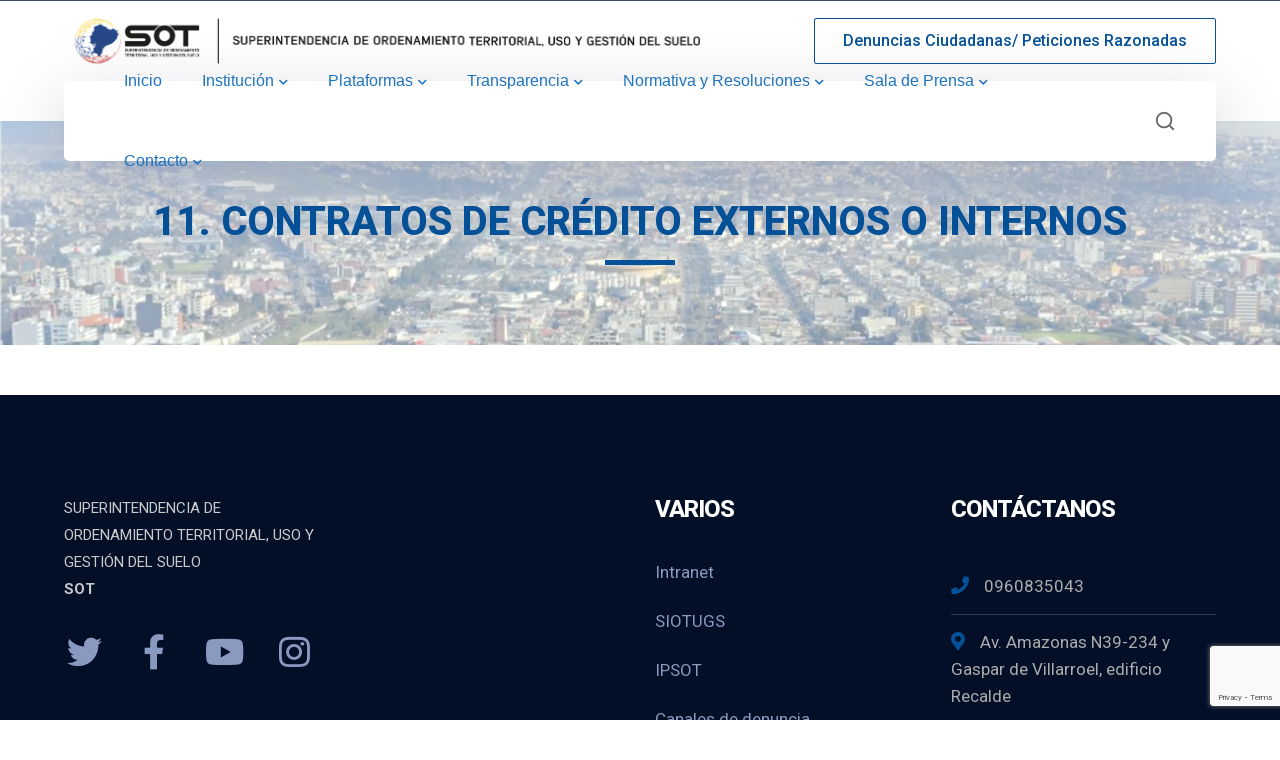

--- FILE ---
content_type: text/html; charset=utf-8
request_url: https://www.google.com/recaptcha/api2/anchor?ar=1&k=6Lftk3wpAAAAADECVd3cA1uk07-PL7zUOkjTBDm_&co=aHR0cHM6Ly93d3cuc290LmdvYi5lYzo0NDM.&hl=en&v=PoyoqOPhxBO7pBk68S4YbpHZ&size=invisible&anchor-ms=20000&execute-ms=30000&cb=d810floiwqv1
body_size: 48783
content:
<!DOCTYPE HTML><html dir="ltr" lang="en"><head><meta http-equiv="Content-Type" content="text/html; charset=UTF-8">
<meta http-equiv="X-UA-Compatible" content="IE=edge">
<title>reCAPTCHA</title>
<style type="text/css">
/* cyrillic-ext */
@font-face {
  font-family: 'Roboto';
  font-style: normal;
  font-weight: 400;
  font-stretch: 100%;
  src: url(//fonts.gstatic.com/s/roboto/v48/KFO7CnqEu92Fr1ME7kSn66aGLdTylUAMa3GUBHMdazTgWw.woff2) format('woff2');
  unicode-range: U+0460-052F, U+1C80-1C8A, U+20B4, U+2DE0-2DFF, U+A640-A69F, U+FE2E-FE2F;
}
/* cyrillic */
@font-face {
  font-family: 'Roboto';
  font-style: normal;
  font-weight: 400;
  font-stretch: 100%;
  src: url(//fonts.gstatic.com/s/roboto/v48/KFO7CnqEu92Fr1ME7kSn66aGLdTylUAMa3iUBHMdazTgWw.woff2) format('woff2');
  unicode-range: U+0301, U+0400-045F, U+0490-0491, U+04B0-04B1, U+2116;
}
/* greek-ext */
@font-face {
  font-family: 'Roboto';
  font-style: normal;
  font-weight: 400;
  font-stretch: 100%;
  src: url(//fonts.gstatic.com/s/roboto/v48/KFO7CnqEu92Fr1ME7kSn66aGLdTylUAMa3CUBHMdazTgWw.woff2) format('woff2');
  unicode-range: U+1F00-1FFF;
}
/* greek */
@font-face {
  font-family: 'Roboto';
  font-style: normal;
  font-weight: 400;
  font-stretch: 100%;
  src: url(//fonts.gstatic.com/s/roboto/v48/KFO7CnqEu92Fr1ME7kSn66aGLdTylUAMa3-UBHMdazTgWw.woff2) format('woff2');
  unicode-range: U+0370-0377, U+037A-037F, U+0384-038A, U+038C, U+038E-03A1, U+03A3-03FF;
}
/* math */
@font-face {
  font-family: 'Roboto';
  font-style: normal;
  font-weight: 400;
  font-stretch: 100%;
  src: url(//fonts.gstatic.com/s/roboto/v48/KFO7CnqEu92Fr1ME7kSn66aGLdTylUAMawCUBHMdazTgWw.woff2) format('woff2');
  unicode-range: U+0302-0303, U+0305, U+0307-0308, U+0310, U+0312, U+0315, U+031A, U+0326-0327, U+032C, U+032F-0330, U+0332-0333, U+0338, U+033A, U+0346, U+034D, U+0391-03A1, U+03A3-03A9, U+03B1-03C9, U+03D1, U+03D5-03D6, U+03F0-03F1, U+03F4-03F5, U+2016-2017, U+2034-2038, U+203C, U+2040, U+2043, U+2047, U+2050, U+2057, U+205F, U+2070-2071, U+2074-208E, U+2090-209C, U+20D0-20DC, U+20E1, U+20E5-20EF, U+2100-2112, U+2114-2115, U+2117-2121, U+2123-214F, U+2190, U+2192, U+2194-21AE, U+21B0-21E5, U+21F1-21F2, U+21F4-2211, U+2213-2214, U+2216-22FF, U+2308-230B, U+2310, U+2319, U+231C-2321, U+2336-237A, U+237C, U+2395, U+239B-23B7, U+23D0, U+23DC-23E1, U+2474-2475, U+25AF, U+25B3, U+25B7, U+25BD, U+25C1, U+25CA, U+25CC, U+25FB, U+266D-266F, U+27C0-27FF, U+2900-2AFF, U+2B0E-2B11, U+2B30-2B4C, U+2BFE, U+3030, U+FF5B, U+FF5D, U+1D400-1D7FF, U+1EE00-1EEFF;
}
/* symbols */
@font-face {
  font-family: 'Roboto';
  font-style: normal;
  font-weight: 400;
  font-stretch: 100%;
  src: url(//fonts.gstatic.com/s/roboto/v48/KFO7CnqEu92Fr1ME7kSn66aGLdTylUAMaxKUBHMdazTgWw.woff2) format('woff2');
  unicode-range: U+0001-000C, U+000E-001F, U+007F-009F, U+20DD-20E0, U+20E2-20E4, U+2150-218F, U+2190, U+2192, U+2194-2199, U+21AF, U+21E6-21F0, U+21F3, U+2218-2219, U+2299, U+22C4-22C6, U+2300-243F, U+2440-244A, U+2460-24FF, U+25A0-27BF, U+2800-28FF, U+2921-2922, U+2981, U+29BF, U+29EB, U+2B00-2BFF, U+4DC0-4DFF, U+FFF9-FFFB, U+10140-1018E, U+10190-1019C, U+101A0, U+101D0-101FD, U+102E0-102FB, U+10E60-10E7E, U+1D2C0-1D2D3, U+1D2E0-1D37F, U+1F000-1F0FF, U+1F100-1F1AD, U+1F1E6-1F1FF, U+1F30D-1F30F, U+1F315, U+1F31C, U+1F31E, U+1F320-1F32C, U+1F336, U+1F378, U+1F37D, U+1F382, U+1F393-1F39F, U+1F3A7-1F3A8, U+1F3AC-1F3AF, U+1F3C2, U+1F3C4-1F3C6, U+1F3CA-1F3CE, U+1F3D4-1F3E0, U+1F3ED, U+1F3F1-1F3F3, U+1F3F5-1F3F7, U+1F408, U+1F415, U+1F41F, U+1F426, U+1F43F, U+1F441-1F442, U+1F444, U+1F446-1F449, U+1F44C-1F44E, U+1F453, U+1F46A, U+1F47D, U+1F4A3, U+1F4B0, U+1F4B3, U+1F4B9, U+1F4BB, U+1F4BF, U+1F4C8-1F4CB, U+1F4D6, U+1F4DA, U+1F4DF, U+1F4E3-1F4E6, U+1F4EA-1F4ED, U+1F4F7, U+1F4F9-1F4FB, U+1F4FD-1F4FE, U+1F503, U+1F507-1F50B, U+1F50D, U+1F512-1F513, U+1F53E-1F54A, U+1F54F-1F5FA, U+1F610, U+1F650-1F67F, U+1F687, U+1F68D, U+1F691, U+1F694, U+1F698, U+1F6AD, U+1F6B2, U+1F6B9-1F6BA, U+1F6BC, U+1F6C6-1F6CF, U+1F6D3-1F6D7, U+1F6E0-1F6EA, U+1F6F0-1F6F3, U+1F6F7-1F6FC, U+1F700-1F7FF, U+1F800-1F80B, U+1F810-1F847, U+1F850-1F859, U+1F860-1F887, U+1F890-1F8AD, U+1F8B0-1F8BB, U+1F8C0-1F8C1, U+1F900-1F90B, U+1F93B, U+1F946, U+1F984, U+1F996, U+1F9E9, U+1FA00-1FA6F, U+1FA70-1FA7C, U+1FA80-1FA89, U+1FA8F-1FAC6, U+1FACE-1FADC, U+1FADF-1FAE9, U+1FAF0-1FAF8, U+1FB00-1FBFF;
}
/* vietnamese */
@font-face {
  font-family: 'Roboto';
  font-style: normal;
  font-weight: 400;
  font-stretch: 100%;
  src: url(//fonts.gstatic.com/s/roboto/v48/KFO7CnqEu92Fr1ME7kSn66aGLdTylUAMa3OUBHMdazTgWw.woff2) format('woff2');
  unicode-range: U+0102-0103, U+0110-0111, U+0128-0129, U+0168-0169, U+01A0-01A1, U+01AF-01B0, U+0300-0301, U+0303-0304, U+0308-0309, U+0323, U+0329, U+1EA0-1EF9, U+20AB;
}
/* latin-ext */
@font-face {
  font-family: 'Roboto';
  font-style: normal;
  font-weight: 400;
  font-stretch: 100%;
  src: url(//fonts.gstatic.com/s/roboto/v48/KFO7CnqEu92Fr1ME7kSn66aGLdTylUAMa3KUBHMdazTgWw.woff2) format('woff2');
  unicode-range: U+0100-02BA, U+02BD-02C5, U+02C7-02CC, U+02CE-02D7, U+02DD-02FF, U+0304, U+0308, U+0329, U+1D00-1DBF, U+1E00-1E9F, U+1EF2-1EFF, U+2020, U+20A0-20AB, U+20AD-20C0, U+2113, U+2C60-2C7F, U+A720-A7FF;
}
/* latin */
@font-face {
  font-family: 'Roboto';
  font-style: normal;
  font-weight: 400;
  font-stretch: 100%;
  src: url(//fonts.gstatic.com/s/roboto/v48/KFO7CnqEu92Fr1ME7kSn66aGLdTylUAMa3yUBHMdazQ.woff2) format('woff2');
  unicode-range: U+0000-00FF, U+0131, U+0152-0153, U+02BB-02BC, U+02C6, U+02DA, U+02DC, U+0304, U+0308, U+0329, U+2000-206F, U+20AC, U+2122, U+2191, U+2193, U+2212, U+2215, U+FEFF, U+FFFD;
}
/* cyrillic-ext */
@font-face {
  font-family: 'Roboto';
  font-style: normal;
  font-weight: 500;
  font-stretch: 100%;
  src: url(//fonts.gstatic.com/s/roboto/v48/KFO7CnqEu92Fr1ME7kSn66aGLdTylUAMa3GUBHMdazTgWw.woff2) format('woff2');
  unicode-range: U+0460-052F, U+1C80-1C8A, U+20B4, U+2DE0-2DFF, U+A640-A69F, U+FE2E-FE2F;
}
/* cyrillic */
@font-face {
  font-family: 'Roboto';
  font-style: normal;
  font-weight: 500;
  font-stretch: 100%;
  src: url(//fonts.gstatic.com/s/roboto/v48/KFO7CnqEu92Fr1ME7kSn66aGLdTylUAMa3iUBHMdazTgWw.woff2) format('woff2');
  unicode-range: U+0301, U+0400-045F, U+0490-0491, U+04B0-04B1, U+2116;
}
/* greek-ext */
@font-face {
  font-family: 'Roboto';
  font-style: normal;
  font-weight: 500;
  font-stretch: 100%;
  src: url(//fonts.gstatic.com/s/roboto/v48/KFO7CnqEu92Fr1ME7kSn66aGLdTylUAMa3CUBHMdazTgWw.woff2) format('woff2');
  unicode-range: U+1F00-1FFF;
}
/* greek */
@font-face {
  font-family: 'Roboto';
  font-style: normal;
  font-weight: 500;
  font-stretch: 100%;
  src: url(//fonts.gstatic.com/s/roboto/v48/KFO7CnqEu92Fr1ME7kSn66aGLdTylUAMa3-UBHMdazTgWw.woff2) format('woff2');
  unicode-range: U+0370-0377, U+037A-037F, U+0384-038A, U+038C, U+038E-03A1, U+03A3-03FF;
}
/* math */
@font-face {
  font-family: 'Roboto';
  font-style: normal;
  font-weight: 500;
  font-stretch: 100%;
  src: url(//fonts.gstatic.com/s/roboto/v48/KFO7CnqEu92Fr1ME7kSn66aGLdTylUAMawCUBHMdazTgWw.woff2) format('woff2');
  unicode-range: U+0302-0303, U+0305, U+0307-0308, U+0310, U+0312, U+0315, U+031A, U+0326-0327, U+032C, U+032F-0330, U+0332-0333, U+0338, U+033A, U+0346, U+034D, U+0391-03A1, U+03A3-03A9, U+03B1-03C9, U+03D1, U+03D5-03D6, U+03F0-03F1, U+03F4-03F5, U+2016-2017, U+2034-2038, U+203C, U+2040, U+2043, U+2047, U+2050, U+2057, U+205F, U+2070-2071, U+2074-208E, U+2090-209C, U+20D0-20DC, U+20E1, U+20E5-20EF, U+2100-2112, U+2114-2115, U+2117-2121, U+2123-214F, U+2190, U+2192, U+2194-21AE, U+21B0-21E5, U+21F1-21F2, U+21F4-2211, U+2213-2214, U+2216-22FF, U+2308-230B, U+2310, U+2319, U+231C-2321, U+2336-237A, U+237C, U+2395, U+239B-23B7, U+23D0, U+23DC-23E1, U+2474-2475, U+25AF, U+25B3, U+25B7, U+25BD, U+25C1, U+25CA, U+25CC, U+25FB, U+266D-266F, U+27C0-27FF, U+2900-2AFF, U+2B0E-2B11, U+2B30-2B4C, U+2BFE, U+3030, U+FF5B, U+FF5D, U+1D400-1D7FF, U+1EE00-1EEFF;
}
/* symbols */
@font-face {
  font-family: 'Roboto';
  font-style: normal;
  font-weight: 500;
  font-stretch: 100%;
  src: url(//fonts.gstatic.com/s/roboto/v48/KFO7CnqEu92Fr1ME7kSn66aGLdTylUAMaxKUBHMdazTgWw.woff2) format('woff2');
  unicode-range: U+0001-000C, U+000E-001F, U+007F-009F, U+20DD-20E0, U+20E2-20E4, U+2150-218F, U+2190, U+2192, U+2194-2199, U+21AF, U+21E6-21F0, U+21F3, U+2218-2219, U+2299, U+22C4-22C6, U+2300-243F, U+2440-244A, U+2460-24FF, U+25A0-27BF, U+2800-28FF, U+2921-2922, U+2981, U+29BF, U+29EB, U+2B00-2BFF, U+4DC0-4DFF, U+FFF9-FFFB, U+10140-1018E, U+10190-1019C, U+101A0, U+101D0-101FD, U+102E0-102FB, U+10E60-10E7E, U+1D2C0-1D2D3, U+1D2E0-1D37F, U+1F000-1F0FF, U+1F100-1F1AD, U+1F1E6-1F1FF, U+1F30D-1F30F, U+1F315, U+1F31C, U+1F31E, U+1F320-1F32C, U+1F336, U+1F378, U+1F37D, U+1F382, U+1F393-1F39F, U+1F3A7-1F3A8, U+1F3AC-1F3AF, U+1F3C2, U+1F3C4-1F3C6, U+1F3CA-1F3CE, U+1F3D4-1F3E0, U+1F3ED, U+1F3F1-1F3F3, U+1F3F5-1F3F7, U+1F408, U+1F415, U+1F41F, U+1F426, U+1F43F, U+1F441-1F442, U+1F444, U+1F446-1F449, U+1F44C-1F44E, U+1F453, U+1F46A, U+1F47D, U+1F4A3, U+1F4B0, U+1F4B3, U+1F4B9, U+1F4BB, U+1F4BF, U+1F4C8-1F4CB, U+1F4D6, U+1F4DA, U+1F4DF, U+1F4E3-1F4E6, U+1F4EA-1F4ED, U+1F4F7, U+1F4F9-1F4FB, U+1F4FD-1F4FE, U+1F503, U+1F507-1F50B, U+1F50D, U+1F512-1F513, U+1F53E-1F54A, U+1F54F-1F5FA, U+1F610, U+1F650-1F67F, U+1F687, U+1F68D, U+1F691, U+1F694, U+1F698, U+1F6AD, U+1F6B2, U+1F6B9-1F6BA, U+1F6BC, U+1F6C6-1F6CF, U+1F6D3-1F6D7, U+1F6E0-1F6EA, U+1F6F0-1F6F3, U+1F6F7-1F6FC, U+1F700-1F7FF, U+1F800-1F80B, U+1F810-1F847, U+1F850-1F859, U+1F860-1F887, U+1F890-1F8AD, U+1F8B0-1F8BB, U+1F8C0-1F8C1, U+1F900-1F90B, U+1F93B, U+1F946, U+1F984, U+1F996, U+1F9E9, U+1FA00-1FA6F, U+1FA70-1FA7C, U+1FA80-1FA89, U+1FA8F-1FAC6, U+1FACE-1FADC, U+1FADF-1FAE9, U+1FAF0-1FAF8, U+1FB00-1FBFF;
}
/* vietnamese */
@font-face {
  font-family: 'Roboto';
  font-style: normal;
  font-weight: 500;
  font-stretch: 100%;
  src: url(//fonts.gstatic.com/s/roboto/v48/KFO7CnqEu92Fr1ME7kSn66aGLdTylUAMa3OUBHMdazTgWw.woff2) format('woff2');
  unicode-range: U+0102-0103, U+0110-0111, U+0128-0129, U+0168-0169, U+01A0-01A1, U+01AF-01B0, U+0300-0301, U+0303-0304, U+0308-0309, U+0323, U+0329, U+1EA0-1EF9, U+20AB;
}
/* latin-ext */
@font-face {
  font-family: 'Roboto';
  font-style: normal;
  font-weight: 500;
  font-stretch: 100%;
  src: url(//fonts.gstatic.com/s/roboto/v48/KFO7CnqEu92Fr1ME7kSn66aGLdTylUAMa3KUBHMdazTgWw.woff2) format('woff2');
  unicode-range: U+0100-02BA, U+02BD-02C5, U+02C7-02CC, U+02CE-02D7, U+02DD-02FF, U+0304, U+0308, U+0329, U+1D00-1DBF, U+1E00-1E9F, U+1EF2-1EFF, U+2020, U+20A0-20AB, U+20AD-20C0, U+2113, U+2C60-2C7F, U+A720-A7FF;
}
/* latin */
@font-face {
  font-family: 'Roboto';
  font-style: normal;
  font-weight: 500;
  font-stretch: 100%;
  src: url(//fonts.gstatic.com/s/roboto/v48/KFO7CnqEu92Fr1ME7kSn66aGLdTylUAMa3yUBHMdazQ.woff2) format('woff2');
  unicode-range: U+0000-00FF, U+0131, U+0152-0153, U+02BB-02BC, U+02C6, U+02DA, U+02DC, U+0304, U+0308, U+0329, U+2000-206F, U+20AC, U+2122, U+2191, U+2193, U+2212, U+2215, U+FEFF, U+FFFD;
}
/* cyrillic-ext */
@font-face {
  font-family: 'Roboto';
  font-style: normal;
  font-weight: 900;
  font-stretch: 100%;
  src: url(//fonts.gstatic.com/s/roboto/v48/KFO7CnqEu92Fr1ME7kSn66aGLdTylUAMa3GUBHMdazTgWw.woff2) format('woff2');
  unicode-range: U+0460-052F, U+1C80-1C8A, U+20B4, U+2DE0-2DFF, U+A640-A69F, U+FE2E-FE2F;
}
/* cyrillic */
@font-face {
  font-family: 'Roboto';
  font-style: normal;
  font-weight: 900;
  font-stretch: 100%;
  src: url(//fonts.gstatic.com/s/roboto/v48/KFO7CnqEu92Fr1ME7kSn66aGLdTylUAMa3iUBHMdazTgWw.woff2) format('woff2');
  unicode-range: U+0301, U+0400-045F, U+0490-0491, U+04B0-04B1, U+2116;
}
/* greek-ext */
@font-face {
  font-family: 'Roboto';
  font-style: normal;
  font-weight: 900;
  font-stretch: 100%;
  src: url(//fonts.gstatic.com/s/roboto/v48/KFO7CnqEu92Fr1ME7kSn66aGLdTylUAMa3CUBHMdazTgWw.woff2) format('woff2');
  unicode-range: U+1F00-1FFF;
}
/* greek */
@font-face {
  font-family: 'Roboto';
  font-style: normal;
  font-weight: 900;
  font-stretch: 100%;
  src: url(//fonts.gstatic.com/s/roboto/v48/KFO7CnqEu92Fr1ME7kSn66aGLdTylUAMa3-UBHMdazTgWw.woff2) format('woff2');
  unicode-range: U+0370-0377, U+037A-037F, U+0384-038A, U+038C, U+038E-03A1, U+03A3-03FF;
}
/* math */
@font-face {
  font-family: 'Roboto';
  font-style: normal;
  font-weight: 900;
  font-stretch: 100%;
  src: url(//fonts.gstatic.com/s/roboto/v48/KFO7CnqEu92Fr1ME7kSn66aGLdTylUAMawCUBHMdazTgWw.woff2) format('woff2');
  unicode-range: U+0302-0303, U+0305, U+0307-0308, U+0310, U+0312, U+0315, U+031A, U+0326-0327, U+032C, U+032F-0330, U+0332-0333, U+0338, U+033A, U+0346, U+034D, U+0391-03A1, U+03A3-03A9, U+03B1-03C9, U+03D1, U+03D5-03D6, U+03F0-03F1, U+03F4-03F5, U+2016-2017, U+2034-2038, U+203C, U+2040, U+2043, U+2047, U+2050, U+2057, U+205F, U+2070-2071, U+2074-208E, U+2090-209C, U+20D0-20DC, U+20E1, U+20E5-20EF, U+2100-2112, U+2114-2115, U+2117-2121, U+2123-214F, U+2190, U+2192, U+2194-21AE, U+21B0-21E5, U+21F1-21F2, U+21F4-2211, U+2213-2214, U+2216-22FF, U+2308-230B, U+2310, U+2319, U+231C-2321, U+2336-237A, U+237C, U+2395, U+239B-23B7, U+23D0, U+23DC-23E1, U+2474-2475, U+25AF, U+25B3, U+25B7, U+25BD, U+25C1, U+25CA, U+25CC, U+25FB, U+266D-266F, U+27C0-27FF, U+2900-2AFF, U+2B0E-2B11, U+2B30-2B4C, U+2BFE, U+3030, U+FF5B, U+FF5D, U+1D400-1D7FF, U+1EE00-1EEFF;
}
/* symbols */
@font-face {
  font-family: 'Roboto';
  font-style: normal;
  font-weight: 900;
  font-stretch: 100%;
  src: url(//fonts.gstatic.com/s/roboto/v48/KFO7CnqEu92Fr1ME7kSn66aGLdTylUAMaxKUBHMdazTgWw.woff2) format('woff2');
  unicode-range: U+0001-000C, U+000E-001F, U+007F-009F, U+20DD-20E0, U+20E2-20E4, U+2150-218F, U+2190, U+2192, U+2194-2199, U+21AF, U+21E6-21F0, U+21F3, U+2218-2219, U+2299, U+22C4-22C6, U+2300-243F, U+2440-244A, U+2460-24FF, U+25A0-27BF, U+2800-28FF, U+2921-2922, U+2981, U+29BF, U+29EB, U+2B00-2BFF, U+4DC0-4DFF, U+FFF9-FFFB, U+10140-1018E, U+10190-1019C, U+101A0, U+101D0-101FD, U+102E0-102FB, U+10E60-10E7E, U+1D2C0-1D2D3, U+1D2E0-1D37F, U+1F000-1F0FF, U+1F100-1F1AD, U+1F1E6-1F1FF, U+1F30D-1F30F, U+1F315, U+1F31C, U+1F31E, U+1F320-1F32C, U+1F336, U+1F378, U+1F37D, U+1F382, U+1F393-1F39F, U+1F3A7-1F3A8, U+1F3AC-1F3AF, U+1F3C2, U+1F3C4-1F3C6, U+1F3CA-1F3CE, U+1F3D4-1F3E0, U+1F3ED, U+1F3F1-1F3F3, U+1F3F5-1F3F7, U+1F408, U+1F415, U+1F41F, U+1F426, U+1F43F, U+1F441-1F442, U+1F444, U+1F446-1F449, U+1F44C-1F44E, U+1F453, U+1F46A, U+1F47D, U+1F4A3, U+1F4B0, U+1F4B3, U+1F4B9, U+1F4BB, U+1F4BF, U+1F4C8-1F4CB, U+1F4D6, U+1F4DA, U+1F4DF, U+1F4E3-1F4E6, U+1F4EA-1F4ED, U+1F4F7, U+1F4F9-1F4FB, U+1F4FD-1F4FE, U+1F503, U+1F507-1F50B, U+1F50D, U+1F512-1F513, U+1F53E-1F54A, U+1F54F-1F5FA, U+1F610, U+1F650-1F67F, U+1F687, U+1F68D, U+1F691, U+1F694, U+1F698, U+1F6AD, U+1F6B2, U+1F6B9-1F6BA, U+1F6BC, U+1F6C6-1F6CF, U+1F6D3-1F6D7, U+1F6E0-1F6EA, U+1F6F0-1F6F3, U+1F6F7-1F6FC, U+1F700-1F7FF, U+1F800-1F80B, U+1F810-1F847, U+1F850-1F859, U+1F860-1F887, U+1F890-1F8AD, U+1F8B0-1F8BB, U+1F8C0-1F8C1, U+1F900-1F90B, U+1F93B, U+1F946, U+1F984, U+1F996, U+1F9E9, U+1FA00-1FA6F, U+1FA70-1FA7C, U+1FA80-1FA89, U+1FA8F-1FAC6, U+1FACE-1FADC, U+1FADF-1FAE9, U+1FAF0-1FAF8, U+1FB00-1FBFF;
}
/* vietnamese */
@font-face {
  font-family: 'Roboto';
  font-style: normal;
  font-weight: 900;
  font-stretch: 100%;
  src: url(//fonts.gstatic.com/s/roboto/v48/KFO7CnqEu92Fr1ME7kSn66aGLdTylUAMa3OUBHMdazTgWw.woff2) format('woff2');
  unicode-range: U+0102-0103, U+0110-0111, U+0128-0129, U+0168-0169, U+01A0-01A1, U+01AF-01B0, U+0300-0301, U+0303-0304, U+0308-0309, U+0323, U+0329, U+1EA0-1EF9, U+20AB;
}
/* latin-ext */
@font-face {
  font-family: 'Roboto';
  font-style: normal;
  font-weight: 900;
  font-stretch: 100%;
  src: url(//fonts.gstatic.com/s/roboto/v48/KFO7CnqEu92Fr1ME7kSn66aGLdTylUAMa3KUBHMdazTgWw.woff2) format('woff2');
  unicode-range: U+0100-02BA, U+02BD-02C5, U+02C7-02CC, U+02CE-02D7, U+02DD-02FF, U+0304, U+0308, U+0329, U+1D00-1DBF, U+1E00-1E9F, U+1EF2-1EFF, U+2020, U+20A0-20AB, U+20AD-20C0, U+2113, U+2C60-2C7F, U+A720-A7FF;
}
/* latin */
@font-face {
  font-family: 'Roboto';
  font-style: normal;
  font-weight: 900;
  font-stretch: 100%;
  src: url(//fonts.gstatic.com/s/roboto/v48/KFO7CnqEu92Fr1ME7kSn66aGLdTylUAMa3yUBHMdazQ.woff2) format('woff2');
  unicode-range: U+0000-00FF, U+0131, U+0152-0153, U+02BB-02BC, U+02C6, U+02DA, U+02DC, U+0304, U+0308, U+0329, U+2000-206F, U+20AC, U+2122, U+2191, U+2193, U+2212, U+2215, U+FEFF, U+FFFD;
}

</style>
<link rel="stylesheet" type="text/css" href="https://www.gstatic.com/recaptcha/releases/PoyoqOPhxBO7pBk68S4YbpHZ/styles__ltr.css">
<script nonce="HXm5um8pVWOfQjkwf40t4g" type="text/javascript">window['__recaptcha_api'] = 'https://www.google.com/recaptcha/api2/';</script>
<script type="text/javascript" src="https://www.gstatic.com/recaptcha/releases/PoyoqOPhxBO7pBk68S4YbpHZ/recaptcha__en.js" nonce="HXm5um8pVWOfQjkwf40t4g">
      
    </script></head>
<body><div id="rc-anchor-alert" class="rc-anchor-alert"></div>
<input type="hidden" id="recaptcha-token" value="[base64]">
<script type="text/javascript" nonce="HXm5um8pVWOfQjkwf40t4g">
      recaptcha.anchor.Main.init("[\x22ainput\x22,[\x22bgdata\x22,\x22\x22,\[base64]/[base64]/[base64]/ZyhXLGgpOnEoW04sMjEsbF0sVywwKSxoKSxmYWxzZSxmYWxzZSl9Y2F0Y2goayl7RygzNTgsVyk/[base64]/[base64]/[base64]/[base64]/[base64]/[base64]/[base64]/bmV3IEJbT10oRFswXSk6dz09Mj9uZXcgQltPXShEWzBdLERbMV0pOnc9PTM/bmV3IEJbT10oRFswXSxEWzFdLERbMl0pOnc9PTQ/[base64]/[base64]/[base64]/[base64]/[base64]\\u003d\x22,\[base64]\x22,\x22IsKEED8uw5DCunNHwogvwq9WK1dNTG3DkMOlwollVzhvw6HCuAHDrBTDkRgeClVKOCQRwoBIw7PCqsOcwr/CkcKra8Oxw7MFwqklwq8BwqPDh8OtwozDssK1GsKJLhoRT2Bka8OEw4l6w4cywoMDwq7CkzIQYkJaT8KVH8KlcXjCnMOWXUpkwoHCn8OzwrLCkl7Dm3fCisOgwq/CpMKVw7Uhwo3Dn8Ouw67CrgtPHMKOwqbDgMKbw4IkRMOdw4PClcOjwp49AMOZHDzCp1wGwrzCt8O4GFvDqyxyw7x/[base64]/Dv8OCUcO3w6LDgQnChcO3wpciCsOIFCrCgsOXGnhwIsOWw7rCiQ/Dg8OEFGIywofDqljCpcOIwqzDqsOPYQbDg8KtwqDCrHrCukIMw4TDocK3wqo0w6kKwrzCn8KzwqbDvX/DmsKNwonDsUhlwrhZw781w4nDu8KBXsKRw7YQPMOcbcKkTB/[base64]/Cq8ORFHw3w480UyheQsKuwpzCglRzOMOSw6jCvMKnwo/DpgXCtcOlw4HDhMOvfcOywpXDlMOtKsKOwo/DlcOjw5A/[base64]/C8OrcMOgNcKPCjHCgMK8LS/CrsO0wo/Cl0vCnS0Ya8OYwqLCrQokXildwoTDqMO3wq4ow7cswoXChGE4w7TDtcOawoMgP0fDrsKALXFDES/Dh8OBw6Acw4FcO8KvDEXCrEIcfcO7w4LDrWJTBWk2w4XCrxVWwqULwpnCjm3Ci1VEEcK4eGDCmMKDwr05SjDDuDvDsTh7wpnCucKbQcO/w7ZPwrXCr8KAIVgWRMOTw7bCvMKMbsOVbjzCiXY0RMKOw63CuxB4w5QNwpcOaX3DkMKGSQzDvmZQXMO7w7kqN2fCtFHDqMKXw7vDhEnDqsKVw6xnworDviRXDUkRHnpMw7g4w6vCghHDkTLDgXhQw4d8BEciADXDtsOeDcO0w44mLFxfPw/ChMKMa3lLeFciTsOffMKZLhdnRgPCj8OzZcKVBHdNMyF+ZgAiw6jDrT93JsKwwq3CkyjCiCoHw6kZwoE/MHAqw4jCrEfCv3vDvsK7wo5rwpc0WsKFwqojwp3DpcOwMm3DpsKsacK3FcOmw7XDlMOqw4/[base64]/fsO2DSLCsMO/wpzDvHFoL8OUOMKZw6rDmxbDvsO5wr7CrsKXasKww6LCgMOAw5fCrhgwFsKDYcOGKyIobsOJbgLDnRbDpcKKWMKXbMKOwpzCpcKJGQLCjcKRwr7CsT9sw47Cn2UZdcOzYw1QwpXDnSvDscKAw6rCjMOcw4QeKMObwo3Cq8KABcOGwoocwr3DqsK/wqzCt8KzGDMrwp5FVkzDjHXCnE/CoAfDmk7DkcOeaDMnw5PChEnDsmEAUgvCvMOGG8OPwrDCmMKBEsOvwqvDu8ONw55lYm0TbnIeYC0Jw4PDssO0wr3DlmoEZyIywqbCow5mecOhUWlCSMOWNnsJehbCmMO/wqYHG2bDiEPDv0XClMO7d8OUwrI7VMOLw4zDuEnCtTfCkAvDmsK4J24VwpttwqDCuEHDlT0Nw4RONjE8esKLNcObw5XCvMOFWFrDksKtZsOcwoIOEcKKw7wzw4/Dsx1HZ8KreBFsYsOewq1Zw7/[base64]/wrrDsX3CicOWFH5kOsOvwqXDqVQ2w6/CjcOEB8OBw5MBHsO0UzLCgcOowqvDuD7CtgJswpdQWgxywpTCj1Jsw6kWwqDChsKxw6LDocO0LWMQwrRFwoJ0MsKnXm/CiVfCqR1Mw5fCksKEQMKKcWlHwodPwrjChDszaTcuDAZwwqLCpcKgJMOawq7CtMKeABYnCxNJDnHDkQ/Dg8OfWV3Ci8OrPMK0VsO7w61Vw7oIwqLChEBvCMOYwqttfMODw5jCgcO8CMOtQlLChcKxdTnCtMO/[base64]/DnMOewqvCs8KlwrzCvsKwYjfCrQxiPsKkGkpJWcORP8Otwp/Dh8OtMgLCvHLDuyzCswlvwqEQw5QBAcOqwq3DoU4hJlBKw4AmGAd9wpDCuU5ow74Fw5x5wqMoHMOBeWk2wpbDrU/CrsOVwqzCm8OBwqZnGgLCpWk/[base64]/Ds8K9w6fCojBIL8OgwoDDlsO9WVxVcUFpwrMQTMOSwqHDkHFSwopXQS5Qw5ULw4fCnx0/fit4wolBNsOcW8KIwojDrcKqw6Y+w43CqA3DpcOYwosGLcKbwq1zw7t8ZlVbw5EwcMOpOhnDtMKnDMOafMOyDcOpPMO8agDCoMOuOsOIw7gdHzwuwrPCvnTDpC/[base64]/[base64]/[base64]/wofDuQpVwp/Cm8KBwoUTw78hw4DCoGI4OhvCj8OPfcKJw6pdw5rCnT3CtAtDw4h8w5DDtSbCnTFhN8OKJVbDsMKWPivDuj89OsObwpjDgcKifsKjO3dmw69SOsKUw5/CmMKpw53DncKvXxg8woXCqhFcM8Kqw5/CngcRFgLDhsKRwpk1w6vDnVZMKMKxwpvCgTvCt1V0wrnCgMOEwprCvcK2w4BsQMKkJFI+XMKBaXRNODtFw5TDtwdGwq5Xwqliw6LDoSZlwrXCrm02wrdXwqNXWC7Dr8KZwrtyw5FUPANqw6tgw7vCrsKWFSBCJELDgVjCicKlwpzDkSVRw58awoPCsWrDnsK/w7rCoVJSw61Fw4cDUsKiwo7DswbCrlA0aFhFwr7CoSLDvSrCghZWwpfClQ7CnV8sw6sDw5nDvBLCnMKSaMOdwp3DvsK3wrEWDmJuw6tuasOuw6/Co0fCgcKmw5UswrrChsKIw63CpgJHwovDqBtGJMKJKAd9wqTDjsOiw6zCiAZdecOCOsOWw5hEDcOoGE9pwqwPTMOHw7hxw5Icw7TCsHBhw7PDh8O4worCrsOuEG0FJcODWB/DnEfDuiEdworCvcKjw7XDoi7DvMOgPgjDisKYwqPCmcO1aSjDl3TCsWg2woPDosKUO8KOdcK/w6RdwrzDjsOLwq4Rw7PCj8Ktw6DCuR7DhlZJCMO0w54LImDDk8KawpbCg8K3wp/[base64]/[base64]/wr3DjMOhYcOPBzTDjiXCvDMIw415VDTCqcOHw6E/U3jDoz7DvsOOMx/Dj8KAVEVSJcK5bQV+wqfCh8OCQTVVwoVTRnkfw7sjXC7DucKNwrwKMMOFw4fCvMOjDwbCvsK4w63DrErDl8O3w4Yew6cQOEPClcK5JsOIcR/Cg8K2IULCusOzwpx3fj4Yw6YjGBJfK8OiwrliwqzCi8Osw4MsTTPCiUw6wq5rwok7w6Ujwr0Rw6/CnsKrw7sAdMOXEwHDg8K3w7xYwonDmS3DncOaw6UMEUNgw6LDncK9woxVJjABw5/CrnfCpsOqa8KFw73DsmxUwolAw6U3wrnClcOnwqRPTH3DhCjCsjfCm8KVT8KqwosIw7rDusOVIyDCgmLCgXbCvlzCo8OHYcOgacK3Q1DDo8KDw67CicOMc8K1w7jDusOhZ8KSEsKfIMOPw4FuV8OOGsK7w7XCn8KAwoo/wqpFwqcRw7Aew67DpMKnw5jCrcK2ZiIyGC9Mcm5VwoEKw4nDtcOxwrHCqlzCscO/ThwnwrZlJkkvw6N+FWrDsDvDsjoMwqMnw60Ww4kpw4M7w7DCjBFoScKuw4vDvXg8wpjClU/CicOPZMK5w5TDrMKuwqjDk8Olw6TDuxHCp2B1w63CvHB1HcK7w6QlwojDvBPCuMKuBcK4wqTDhsO0DMKRwooqORDDm8OQOx1Ee311FWxWDFjDjsOrBncKw6drw647YSA4woHDnsKYWWkoYsKXH3JDdQ8ufMOlWMORCMKIW8K8wrsaw5NcwrQJwq4Ew7NNPkwyHFx/wrYSZ0bDtcKfw4lDwoTCq1LDsjnDmsOOw6TCjCvCt8OdZsKBw7gywrnCh14DAhM0IMK5OgYyH8OeGsKdTxvCoz3DpMK1fj5hwosMw5FEwqfDicOuZH1FGsKvwrbCnW/DmXrCjsKjwp/Dgnp9fQAXwpJywqXClEbDvWDCrit3wqjCuWDDpEnDgyfDo8O5w5ELw69EK0rDicKowoAzwrAhHsKFw4nDi8ODw6/[base64]/w5k6w7YXE8OGwqzCpMO7O8OgwqDDjHzDhz7CsMOEwpXDnjIxMBZmwqrDuB7DgsKPJgrCqB5tw7bCoQvCpiM0w4pSwrjDssOgwppIwqLCrg7DmsOZw7onGSUawpsAIsKZw5nCvUXDrRbDizTDrsOIw4FXwrHCgsKnwq/[base64]/DigzCtsKdwoE6w4TCjcOFa8OiMcKEY8KhRMOMwoMSX8OlPHYzYsKCwrTCucOxwp3DvMK7w7/CicKDEnlNehPCqsOwGUt0dB4YVDdbw57Cp8KLGhHCg8OPKnHCiVhKwpg7w7vCt8Kzw6dzL8OawpZTchnCmcOXw65DDRbDg1xdw6XClMK3w4fDpjTCk1nDt8Kfw5M0w48iJjoRw67DuifCkcK0woBmw4zCusKyaMOwwqhQwoRtwr/DvVPDusONOlTDtsOJwojDvcONXsOsw4l5wqgMQWAnLzNeGn/[base64]/CicO0w7NRw5/CiMOpwpoCw4bCo2TCkcOXwrzDgTsPbMKAwqXDuF57wp9YXMO1wqQHQsKLVSB0w7QCRsOOHglYw5sXw6BIwoxQajB9LQPDu8O9BxjDjzE/w7rDh8Kxw7HDrFzDnD7CmMO9w6k5w4XDnk1iA8Kww5c8woXCjDjDl0fDg8OCw4jDmjfCtsK4w4DDgVHDmcK6woHCkMOVwpXDjXEUUMOsw6gMw5bCgMOifzbCn8KSVCPDgDvDt0YOwr/DrRDDtFDDmsK4K2nCosKxw6RsfMKyFzEwIwzCrlEtwrlrBB/CnHvDp8O1w6sfwpxBwqNgH8OewpRoPMK6w6x6dSEfw73DkcOjAcKQd2QcwrVSHMKNwqN2Ix58w7LDrsOHw7IfZ1zCgsOUOcOew4HCqsKNw7bDvBPCpsKkNibDs1/CoE7DgzFaBsKpwpfCjW/CuXU3SQ/Dljgsw4rDrcO9BUMfw6NVwpYOwpTDisO7w5dewpcCwq3DisKlAMK2fcKHPsO2wpTCgcK0w78eQsOpQU5sw5rCt8KickRYKXhia2Q5w6PChn0UGSMqdWXDkxLDuAnCuVVLwrfDvxs4w4jDiwvCn8OHw4I0XCMeJMKJCUbDncKywqQ/ThXCvlAAw6DDi8KFdcO2OTbDty0Nw6U+wq05McOFJcO8w53CvsOzwp5EMyhVcH3CnUfDkWHDlcK5w503VsO8wo7Di3poNXfCul7CmcKXw7HDvhIvw6rChMOcMcOQNUMLw6vCkj44wqFiE8OhwoTCtWvCvMKTwplHQMOdw4HCngPDhC/[base64]/[base64]/[base64]/ChwNFwrM5cjDDksOcTcOUw53Crm03w7XCkcKPJgDChw9Ww7MWQcKWX8OkBgNKCMKtw4bDrsOSJiFqYRRhwrjCujTDqnvDs8OxWGspG8ORBMO3wpReP8Okw7HCoCHDlg/CqBHCiFkOw4BrMUZUwrrDt8KDVBTCvMO1wqzDozMvwrUlwpTDoVDCrsOTAMKlwrXCgMKjw47CqGjCgsOiwrFyKVvDssKYwpHDtApXwpZvBwLDogVRdsOSw6LDvV1Gw7xNenPDscKFLnpYRicdw4/DoMKyXR/CuHROwpIjw7vCoMOuQsKON8Knw69IwrdNNsK5wq/CvMKkU1LCvV3DrTx2wpbChHpyK8K/bgxVPUFCwr7DocO0EWRIQifCqsKqwq0Nw5rCmMOAUsOUQ8KIw5HCtAFgJX/CsC0cwrMZw6TDvMOQQzpDwrrCvnNPw6XDssOoSsOQLsK2fD0uw6nCkhHDjgXChkMrecK/[base64]/[base64]/[base64]/[base64]/CoMOYE8OXMXkvwqjCqcOWWMKjwoE7DsOEA1PCtcOAw67CgF/CvTh3w4rCpcO0wqwPT1JYM8K/BTnDixrDnnkPwpPDkcOLw7TDokLDkypcOjUWR8Ofwr0pQ8KcwqcAwrRrG8K5woLDlsOzw5wXw6XCvwAVEyTCq8Ogw6d+XcK6w7LDncKMw6/Ckxcywos6XyonHEUPw4JywqZow5FBAcKqDMOWw4PDoEdfLMOJw5zDnsO6OEBkw67CuVLDt0XDmDfCgsK8RSB4PcOsasOsw6NBw7vDmHnCi8O5w7/Cv8OSw5MrbmpAecOaWy3CisO+LyAFw5swwofDkMO0w47CkcOiwpnCuBd6w5nCvMK/wrBTwr/DmR1Awr3DusKww6tTwopPOcKYE8OEw4nDqF9cYSljwozDssKwwp3Cr23DowrDiTrClybCtQrDjn8+wpQ1AzHCh8KOw6/CisKAwr8/PR3CisOHwo7DnXYMBsK2w4TDog1GwpleP34Uw5ocGmDDpm0Tw61RcQlGw57CkAEtw6tcOcKcKDjDjVvDgsOgwqTDrsOcbMKVw4pjw6PCl8KEw6pzcMOVw6PDmsKxE8OtSA3DnMKVBx3DgFh4IsKNwpzDhcOBR8KTcMK0wrvCq3rDjBjDgCHCoR/CvcOZaDQNwpVJw67DrMKZGH/[base64]/wphsDsKRw6vCiyPCt3TClCrDtcKhwoTCpMOtTcKfT0bDlHhKw41ea8O9w4Euw60JVcO/BgDDtcKebMKaw6bDksKgR0cDCcKlworCnUZawrLCpF7Cr8OJOsOkNAPCmhrDohHCi8OhKiDDsygpw4pfBkByC8OYw6V6L8KPw5PCh0XCoF3DssKpw77Dl3FZw4bDuCRbKMOawq7DjgLCny9Twp/Ckg89wpzDgsKZb8OzMcKzwoXDiQNyZ27DjkBzwoI5cS/ClzI6wo3CjMO/UU8Xw51OwqRew7gSw6huc8OIVsObwr1KwrwPQU3DjXw7JcOewqTCrGxRwpkvw7/DlcO+AcKtCsO0HVo1wpk+wobCrsOte8OFdUBdHcOjRhPDmkvDiUHDqcKTUMOFw48BZcOMwpXCjVUDwrnCisOlbcK8wr7DoQ/CjnQCwqQBw7oBwqR7wps1w5NJUsKTZsKCw5PDocOKPMKJJibDiicsX8OxwoXDtcOjw7NocMKdPcOawqvDjsO7XVFtwprDil/Ds8OfAsOMw5bCrD7Cl2xQXcOdTjlNecKZw6ZFw5wywrTCn8OQBhAgw6DCvTnDhcKSLSB0w4rDrQ/Co8OQw6HDkH7CmEVhCFfCnxohD8K1wpHCqBLDrcK5QCfCrC1SClAadMK4Tm/ClMO6wpBkwqQJw7xOIsKPwqTCrcOAwr/DsAbCrBslPsKYYsOSNVHCkcOPIQRxZMOvc2hVADjDpcKOwpTCsHLCjcK4wrcywoMDwpwCw5UIUn3CrMOnF8KiJ8O0OMKmbsKnwp0QwpEAWxFebVwGw4TCkWTDjWVtwqjCo8OrMxw2ZirDocKVQD9iCcOgKD/DucKrISg1wo5nw6rCl8OrZmvCv2/Dv8KQwqHDn8KQHxPDnFPDsz/DhcOcHkbCiRNDe0vCriILw6HDnsOHZSXDuxAuw73Cn8Kmw6zDkMKjTGUTYStSWsOcwrFdZMORJVoiw7o9w5nDljrDlsO3wqoPVUMaw5wiw7YYw4rDjUzDrMOfw5gQw6o0w4TDi0RmFlLDrTjChWJDEytaDMO1wo5ZE8OMwrTCg8KiSMKmwqbChcO/Ji9QAAvDt8OywqsxPADDs2csJT4oBsOeAAzCj8Krw7g8eDliYTPCvcKlCsOdQcKUw4HCicKjG1LDizPDh0Q0wrDDjMOEYDrCjAIiOn3DowZyw6EKTcK+Ww/DshHCo8Kef0wMOXbCvgcIw7c/dEIvwosEwrwGYwzDjcKgwr3CsVQsccKxFcKQZMOPZW4+FsKnMMKhwrIMw6DCoRtoOBfDkBQ+McKSD3hiPSx3A2crHw7DvW/DuXbDrCgswpQqw55Xa8KrX1QSJsKfw7rCisOPw7PCuGd6w5oIXcKtU8O0SF/[base64]/DpcOrwpFFwpzDjjITwrsQwozCrg3Ct1I/wofDu1PCmcKEBXFHYUXDosKAdsOKw7cibsKjw7PCjB3ClMO0XMOtKBfDtCU8wpDCpHzCmz4GS8KQwqjDixDCucO3IcKbdHQ6WMOpw6IJWizChwTCjn9wNsOiSsOmwovDgifDtcKFaDrDrA7CrEQlPcKrwp/Ch1bCixrDl0zDv07Cjz3CizcxGBnCocO6GMO/wovDgsOmTiMaw7XDtcOFwqoRdRcMOcOSwrF/[base64]/YcOwYxkSCMKLwo/DqlYnwqAFBU/[base64]/ChkxhTMKDUREpa8K8w4zDsw9LZMO8ZcKJUMO9HjjDrnDDuMOkwozDg8KawpnDvcK7Y8KHwrxSdMO+wq0Gwr3Ck3gTwrBbwq/ClgrDt3gKCcOoV8KXUXYwwq8EW8ObGsKjZFlzKm7CvgjDmE/DgCHDucObNsKLwpPDvFZfwrsgRMOUAAjCpsKQw4lfawlWw7wBw6Qcb8O0woMdL2zDjBs7woQww7A0SGcaw6bDicKRb3HCrC/CgcKqZcO7P8KFORRHdMK8w6rCkcKhwpVkZ8K4w6pTJiYGdjnDqcKbwqBgwp5oKcKgwrZCVkBbJw/DpBR/wr7Cr8KVw4TCiU1dw78iTCrClsKnCwJuw7HCgsK2TSptFnnDu8Oqw7UEw4jDtsKXJHoRwphrXsOPD8K7XCrDritVw5QAw6zDgcKcGsOfWz81w7bCokFuw7/DusOQwo/[base64]/Dg3w4wpLCpMOHw4Ezw6HDkMKJwr7Ci8KQFzcWwpbCmEDDslQdw7jDm8KZwqZsHMOCw5J6G8KswpUECMOYwrbCgcKWVsObP8Oqw6PDh0PDrcK/[base64]/[base64]/J8KNCcObN8O5FsOWK8OjGirDqsOpw65zwqLDlBXDl3jDnMKpw5I1QUtyJUnCusOiwrjDujrClcKnZMKWMisiYMOZwptwMsKkwpVCe8Kow4dnTMKCPMKrw6QjG8K7P8O2wpXCgXhQw4YmSDrDoGPCusOewqjDlG9YICrDv8K9wos/w4TDjcKIw5PDpHrCugoyBkEtAsODwpREZ8OPw7/Cj8KGasKBNsKlwq5/wqzDjlzCiMKydmodPwjDqMK1A8OtwoLDhsKmNiTCth3DhWRtw4HChsOtw78swr3Cl2bDun3DnSxcSH8XHsKaScOVF8Oww5MmwoM/NDLDgmEbw71RLgbDuMO7wrEbMcKTwoQmJ2d5wp9Jw7YoTsOETz3DqkprWMOnByIXT8OxwrYewobDp8OQUHPDqCTDpk/CtMONFljCjMOsw67Co3nCgMOMw4PDqRlGwp/CnsK8IERpw6cswrgkH0DCoVpVFMKGwot6w4DCoA1Jw5EGSsOtFcO2wqHCrcOFw6PCsmVmwoRpwonCtsOqwrTDg2jDscOmNsKTw7/CqhZ9eG8gKFTCgcKJwqE2wpxKw7FhOcKYAcKxwrDDiiDCuSIvw5h7G3vDp8KgwqdsSUdRAcKowooaU8OvSndPw5UwwqdbKw3ChMOBw4HClMO4GRNGw6TDk8Kxw4/DkkjDtjfDqV/CscKQw6xWw49nw7fDnTzDnQI5wpt0TSrDjMOoNTzDlcO2AhnCm8KXY8KCe0/DksKyw7/Dnk8TNMOSw7DCjTkmw7Frwq7DryUbw4xvQwV+LsOCwptrwoMyw6c6UEIOw7ptwoMdajsCacOUwrfDqU4Zw5QeehYNX0XDicKFw5Z5SsOwKMOzEsO/JMKdwq/[base64]/DrMOzwpDCoMOwM2PCrV7CoBU0eyrCrMOywqpAw6txw618wr5SNjrCulPDuMOldMOzDcKybQAHwpjCnXYSw4vCsXTCo8OFRMOoeyTChcOgwqzDtsKiw7sOwovCrsOcwr/CqlBSwqteG1/[base64]/Cu8K6dMKiw4xZZsOIwpVTw6RlwofCrMO3wosuZiTDusOuBnUHwqfCvQp2FcOMFiPDr1AzJmLDkMKCZ3DCqMODwoR/woLCosOGBMO6dhvDssOlDlZtEnMDf8OhHGBYw7kjHMKNwqLCmk19CXDDowfCn0xUdMKpwqNiSkoOd0HCisK5wq9OKsK3ScOXah5Ww6pZwrLChRbChMKUw7vDt8KXw4LDoxAwwrrDs2cswofCq8KDBsKSw5zCm8KRfFDDj8KuSsOzAMOZw5JZAcONdWTCsMKqVg/DhcOcw7LDq8O+DsO7w57DkQXDh8O1CcK+w6YeRy3ChsO9LsKyw7VewpVmwrYsLMKtDDNMwqUuwrQwEcK7w4bDlGgbT8OdRCgZwrjDrsOdwrpFw6U3w7o0wrDDrMKqSMO/[base64]/[base64]/[base64]/DpMKEw6XCp8O0BRnCgsKzwpsNw6LDrVJbwqdQwprDvhMmwr/ConhbwrHDrsK7GyEIP8Oyw4JANFnDrXjDkMKpwpglw5PClm/DrsK3w7wpdwsrwr8Bw6rCp8K8WcOiwqjCu8K4wrUYw6DCm8OEwps/BcKEw6slw6PCiFoJPUM6w57DnF4Fw5TCl8KlAMKXwp4AJMOFcsO8wrw0wrvDtMOAwpzDjlrDoQDDsSbDviTCmsOjeVvDscOsw7dESXbClxvCrWbDvTfDriUvw7zCocKzAm0Hw4sKw5TDisORwrdjFcOne8KBw5lcwqNiRMO+w4/DgMOrw5JtdcOuBTLChjXCicKyC1zCjhAVHcKRwqsRw5bCisKlEQHCgXIDFMKGccK6J0Eaw5k1AsO8FcOQVMO5wpsuwpVpYsO/[base64]/TsOPwognJm3CrV/Cl8Khw4/[base64]/w78Gwr/DlyvDrDESwrDCpsKMYMK4BMORwos5w7BwKMKFKQoPwowhDh/Cm8KvwrsKN8OLwrzDpR9MDMOjwp/DlMOlw5zCmWI2XsOMOsKGwrphNHAEwoAtwqLDpsOyw61JfgvCuCrDlMKtw4xzwrF8wqfClS5JHMOoYhRIwp/Dj0/Dq8Oyw61Uwr7DuMOiOUlYasOZwqDDu8K0M8OQw4lmw4YJw55NLcOKw5LCscOSw6zCssOVwqAiIsOrLV7CtAFGwpkiw4pkBsKKKgF3PlTCqcKxZzpWEktnwrdHwqjCojvCukpQwq4iFcO/XMO2wr9PV8OAOmYawpnCusKDbcK/wofDpGQeP8Kzw6vCmMOSWyjDnMKvfcKDw73DksKWe8OSasOmw5nDtF09wpEYwqvDhTxcesOOYRBGw4rDqgXCh8OBVsOVY8OFwozClcOrEcO0woDDnsOQw5JGUmZWw5/CmMOpw4JyTMOgKcKRwqdRWcKPwp9XwrnCscOmZcKOwqvDiMKNUXbDugbCpsKVw5jCisO2bXdiacOeB8K/w7UGwoYiUGEbBCl6wrHCiVfDpsK8fArDglbCmldvSFDDkhU2FcKxY8OdA0PCt0rDsMK/w7tWwr0PNCzCtsKsw4IkCWLCgCrDkG9eOsOfw4XChh9Cw7nDmMOFO1wxwp/CscO/aUzCgGkHw698d8KqXMKRw4nDlRnDrsOxwpfCucKew6F6SsODwrjCjjsOwpfDpcO5dCLCtzUtRTnCs3HDrcKTw7VWPmbClm7DtsKcwr8awoTDomfDjSQwwqTCiSXCl8OuBl4qOmTChB/Du8O0wrnDqcKRd23Dr1XDosOnV8OKw4LCmwJmw5ILNcKMRVRpKsO/wos7w6vDhDxUVsOQXSQSw7vCrcKkwr/CqsK0wp/DvcKuw6t1SMK9wpEtwoXCi8KQFGMiw4HDosKzwrzCoMKgY8K2w7QOCl9/w6JKw7oNEGRtwr8iAcOTw7gVGjXCvxhdRWXCmMKEw4vDhsOqw69BNhzDpgrCsGLDmcOtKAfCsivClcKdw61qwofDk8KIWMK2w68ZLBR2wqvDisKEdjpML8OWWcOTOmrCucO1wp4gMMO2FmAUw67DvcOpacORw7TCoW/[base64]/Dn8Ofw4AAbQDCqcO/w7rCnsOGM8KCw4QBPFXCiUZiUT7DhsOEKzzDoXXDkh14wrBzWD/CtWkrwp7Dkis2w7rCjsOGwofCkQzDjsKnw7FowqLDmsOTw4Y1w6BmwrDDvEvCqsOlNRAmdcKECBQ2G8OQwrzCicObw5HCgMOHw6jCrMKae0vDk8OUwo/DgcOQPmAsw5x+ACpTf8OnFMOBA8KBwoNSw6FHPU0rw4XDnXlvwqAVw6XCiEETwrnCnMOLwp/[base64]/w6HCl8K2I2zDuhzCqcOhPcK2woTDvjhZw7/[base64]/wo1LMcKEw4rCjcKvWgQAw7zDtXrCsxx/[base64]/Cj2nCunfCsz0cwpzChV1ZwppXcWPCskvDt8OXL8OeBRp2fMKNS8OVNEHDig7CpcONVkrDqMOZwozDsyIFeMOObcKpw4gGZsOKw53CgT8Tw6TCucOuMAHDszrDvcKjw4HDlw7DpGAOdcKoFw7DjV7CtMO0w7w+fsObdTkEGsKHw63CoXHCpcKcPMKHw4zCqMKuw5g/fm3Ds1rDlQVCw5AAwqvCk8O9w5nChcOtworDtlgtWsKKY2ISQnzDvnQCwpPDp0vCgkzCmcOWwottw4MmPcKZe8OCGMKjw7B8SSrDnsK2w6V6WsK6dyfCt8KswqDDvsK1TzbCtWddTMKJwrrDhHfCiS/CnAXCisOeLcOsw5loesOddQopL8Oyw6rDu8KswodxSV3DgcOqw7/Ck3rDlVnDrH47H8OQG8OYwpLClsOswoLDkAPDmMKYScKGNUPCv8K8wrtVW0DDo0PDsMKpWRgqw59Tw7sIw7xOw6DCsMOVf8OnwrDCosOzUk0Kwq8iw7QYY8OMHi9uwpBKwpPDpMOVWCxuMMOAwo3CrMKawrfCiBN6H8OECMOcRD8ORmPCnVUew6jDsMOwwr3CosKfw4/Dn8OpwpY7worDjC0Vwq0ENR1JA8KPw4fDhS7CpC7CsyNPwrXClcO3IV7CvThLSlfCum3CnFNEwq1qw4HCh8Ktw67Dq3XDtMKZw7DCksOew7NKc8OeW8O9QDFMa2QIWsOmwpRYwp0hwp0uwrlsw6d3w5V2w5HDssOHXHJ2woxEWyrDgMKBMcOdw7/[base64]/Cq8OrwrMoTHnDln1nwqbDtDDDhG51w7rChcK0DjXCnlbCvsKgdWvDlF/DrsOnb8O9GMOtw4/DlsODwrAzw63CgcOrXhzCryDCiW/CoHdEw5jCh2tUQ3oVJcOSYcK7w7HDusKGOsOuwo8ZbsOewrnDh8KEw6fDpsKhwpXCiBXCnzPCkFM7HGPDkyjClizCoMOiNcKMQ1wCFn/Cg8KLCnPDscOmwqXDkcO9Ggo1wqLClRHDjsKgwrRFw7YsTMKzPsK5ZMKsNXTDrxjChMKpI0BqwrRHwo9Vw4DDlHA5blJrHcO0w6RyZS/CocKBWsK6H8KSw5FHw57Djy7CgWXCgCTDn8KDMMKqHDBDIzdJd8KjS8ObE8OwEVIzw7fCs1nDg8OedsKbwrfCmMKwwodIScO/wovDogbDt8KqwoHCriNNwrlmw63CiMKlw7jCuknDtSF7w6jCv8KkwoEbw4DCrWojwrnCqGpLGsOWKsO1w6tBw7JOw7LCrsOWEiljw615w5/CiEzDvAzDkmHDnVouw6dgQsK5UUfDpDsBXV4KWMKswrbCghQvw6PDk8O9w57DpF5AH18xwr/DtUbDrgYRLh0Zc8KgwocbR8Kww6XDnVgWHcOmwo7Ch8K+RsOAH8KSwq5+S8O/KxoWd8O1wqrCj8KIw7J+w58WHHbCoxDCvMKrw6jDtcKiCDFLJlQsE03DsHjCjzHCjitawpHDlD3CuS7CvsOCw60bw5wiMX5lGMO6w6vDhTczwpHCvgwcwqzDuW9Xw5pMw7Vsw7ZEwpLCn8OBB8OkwrQHQk5MwpDDinjCnMOsVWh/w5bCvDp9QMKjOB9jARx6bcORwp7CssOVZsK4w4rCnizDqyLDvRg1wpXDrBLDmz/[base64]/w6gBw5bCrWNBw7xewrvCrlrCosKTw4nChMOKYcOxwoFwCQUswq/CkcOBw4dpw5LCsMKZBCTDphXDtmnCmcOnR8Ocw5FNw5xAwqJ/w6EJw4VRw5rDtMKsf8Ocwr/DgMOqTcKPFMKHE8KfUcOKw4nCq3Uyw44TwpM8wq/CkX3CpWnCmgnDmkvDpQTCohYNc14tw4PCuzfDsMKHEjw6JB/Cq8KIfCHCuxnDsE3CnsORw4zCqcKZFGjClxk4wqZhw7MLwpQ9w79ZfMOXP1x3A0vCu8Kkw6xZw6UKFcKNwohsw7nDilfCpsKjM8Kjwr/[base64]/CgsOvwr/CqsOrwo7Co8KuTMKkwrtDwp8gwqd9w5bCozZLw4fCogLDtnPDvwkKcMOcwpMdw5QmJ8O5wqbCoMK2QDXCrAEvLwHCt8KFN8K6wpnDjh/CpmQIWcKXw7Enw5JVMW4Tw5zDgcKMQ8KAV8KtwqxwwrXDgUvClsKiAjbDhVvCs8OGw5BHBhDCgWVTwqIEw4swM0PDt8Ouw7FgKyvCmcKvSAvCgm4NwprCiBPDtBPDvAZ7wqjDtTTCvwNxMjthw4TCswnCoMK/TxJAOcODIkjCh8OswrbDswjCoMO1VS0KwrRDwppUT3XCry/DlcOQw70kw6/CuTzDnh9Jwr7DngFaImcmwrQwwpTDtMOww40Dw7F5S8KDXG4eMixeXnTCtcKkw4cSwo0gw4XDmcOwPcKLccKeJUDCpGjDm8OuYQImCEBewr5yIGLDiMKudsKuwrHDhVjCiMOBwrfDo8KRwp7Dlz/[base64]/[base64]/DkwxJVF7Ci8OLY8KCw6tNwpjCj3RlNsO8MMKVWlTCk3UBFkLDknbDpcObwrEbdsOiBcK6wpxiJ8KffMOTw5/CviTChMOjw4x2esOnRWptBsKywrrCscOHw6vDgEZ0wrt2wrbCuGcCLyF8w4rCvxPDm1UgNDsKaC58w6fCjgd+CBRfd8K7w70bw6HCjsO2bsOjwrpNC8K7CcKESEgtwrPCpS7CqcKSwrLCgSrDuE3DjW0TRCFwQFUdR8Oswrtowo1AFDkOw5rChj5ewq7DmWJswr4KI0/Cq20Fw4HCksO+w7FGMmbClGfDtcK1FsKnwqXDtGg/GsKGwq7CscKwaW54worCtsOWEMOSwqrDqHnDvmkQC8KEwpXDr8KyTcKiwoQIw50WCCjDtcKAbzRaCCbDlkTDmsKBw7rCvcODw5XDrsOmesKIw7bDoUHCn1PCmGBGw7fDnMKvUcOmPMKYIB4bwp8Tw7c/SG7DkRx0w63CohLCtE1cwonDhRbDh1lBw6HDuV45w7IWw7bDvRDCqjI6w5vCmXxMPHZvWXfDjBkHBMOnXnHCpMOlAcOwwoxkDcKfwqHCosO5wrPCuzvChS8kAng2Cm9lw4TDjCFZdB/Cpnp4wobCiMOgw4IzFsO8w5PDnxsfKsKrQxHCsCvDgVsCwpjCh8KrMBRAw4HDljPCu8OjBMKRw5wMwrwcw5AmfMO/GsKkw4vDscKXSil2w43DhMKyw4lPbcOaw4XDjF7CvMOVwrkZw5TDh8ONwp7DoMO8wpDDrsK9w5UKw6LDtcOxM30efMOlw6XDqMOvwooSfDluwpVkZR7CpC7CvsKLw5DCtcKwRcKGcQ7Dnn0Fwr8Nw5FzwonCpSvDrsODQTHDgkLDo8OhwrrDpAPDl3PCqMOpwqlDNQ/CvG4zwrhmw7Z6w59aIMO4Jzh5w7PCqMKfw6XClQLCghXCv2bCuDrCuhghb8OLBQZXJMKAwrjDqwYTw5bCiQfDhsKYLsKID1rDmMK1w6XDpT7Dsx0Gw7DCrRpLZ09Nw6V0LsOyPsKbw6PCgWzCpU/[base64]/UcKlwq1ZewDDpEgEw4wwRR0Kwrhzw7XDsMO/wo7DjMKZw4dXwp5cTljDpcKJwqvCrGPCm8KgScKNw6LDhsKuVsKUJMOTUjXDncK6QXfDhcKBGsOYTk/DtcOhT8Osw6lWcMKMw7rCq1B+wrQ+eCYXwp7DsknDjMOHwr/DpMKtFUVbw6bDmMOjwrXCjmfCpgF6wq1VYcOvbcOYwpXCrcOZwonCogPDp8O5fcKvesKqwqTDkThfZxsoXcKEIMObXsKRwonDn8Ogw6Egwr1mw4fCulAiw4/CjkvDkCHCn07CiG8kw7jDsMKfPsKHwp9waRd7wpzCucO4IFvCojMWw4kjwrQiCMOHJ0dqaMOpEW3DsEdIwrgww5DCusONUMOGCMK+woQqw5DDtcKUPMKuFsO1EMKsDnV5w4HDusKtdifCgU3Cv8KlHVVeKyghXhjCjsOsZcOgw6N/SMOlw6FFHE/Cty3CsVDCsH3CscOnCzzDlMO/MsKYw4k1Q8KfABLCh8KLOAM+VMKkCCVvw400V8KQeTDDrcO1wqrCgxJoVsKKYBs7woNIw5rCosOjJ8K/c8OEw793wrLDjMK6w4vDuDs1JsOvwoJuw6TDs0Vxw6nCiBnCqMKmw50fw4rDhlTDqD94woUoEcKmw6HClk7DnMK+wpHDjsOXw6xOJsODwo4aKMK6UMKiW8KKwqTDvSdkw6tdOEAxElc3UG3DsMK/LlnCssOYZMKtw5LDmQXDmMKbdBIBJcOnWR01XMOfChnDvy0hNcKCw73Cu8OkMnvDpkfDscOAwqTCj8OtIsKcw4TClVzCtMKpwrl2w4MgOCbDuxwAwpdqwpN9AEFRwrTCiMKYCMOHUwjDt04owp7DosOKw4PDrm0ew7PDm8KpQMKUSjh2Rj/Dv1QiZsKOwqPDg2gcBl5ydVjCkhvCrTRSwrIcLQbCuhbDmHIGIcOiw6TCr0LDlMOYZFVDw6JhekxewqLDv8K7w7svwrccw75dworDrRYebg7DlhQybsKTO8KAwr/DuGHCuDfCoBcqUcKuwoFWCD3CscOZwpzCgRvCpsOew5XCimJyHHrDvRzDmMKyw6dKw4nCo1MywrPDgmUew5vClA4sbsKDY8KICMKgwr5twqnDlsObOl3DszfDiG3CiHzDoB/Chz3CplTCl8KNLcORMMKKAsOdBgfCrCIbwprCkTcNNGMBNhHDjWLCrhzCocKKaV9iwqF6wpFTw5/[base64]/w6XDmMKBGTQCCC7DvhDCusOAw7/CgMKrwolrAnlNworDnnvCj8KXQEh9woHCusKmw74abVUWw7vDtGHCgsKJwph1TsKpSsKewpXDh0/Dn8KYwq1Pwow/KsOKw6MdZsKbw7nCvMKnw4nCkkTDnMOYwqZywqMOwqNKfMOfw7oowq7DkDYgA1zDnMOFw5xmTTwfwp/[base64]/CvsOXw4AyAXfDpyHCtcKvw7bDvWV8S8ORw5lfw68rwpdQOB5nf0w6w4LCqRJRXcKYwrVcwot8wpTCssKXwo3DtUUxwpBUwpU9dEpEwqlDwpEpwqzDsSRPw7vCs8K6w55/bsKXfsOtwpUPwpzCjAfCtMOdw7zDpMKTwr8IZcOsw4sDb8ORw7LDn8KPwoN6bcK/[base64]/[base64]/Dhjkua0DCjUgzc0Yjwq/Cj8OSd8KywqlcwqrCiWXCoMKCBGrCt8KVwojCmB50w5BHw7LDoXXDsMOvw7Eiwq4hVRnDrAnDjMK7w44/[base64]/wpBlwq3Dhjljw6vDvcO1w5DDsm92woHDgMKCWiJ6w5rCm8KIAcOHwoYTbhdZw6IiwqbDsHYFwpLCpxtfZQzDui3ChXvDmsKIBcO6woI2c3vCth7DtV3CrhnCvGhmwqlPwqhmw5HClH/[base64]\\u003d\\u003d\x22],null,[\x22conf\x22,null,\x226Lftk3wpAAAAADECVd3cA1uk07-PL7zUOkjTBDm_\x22,0,null,null,null,1,[21,125,63,73,95,87,41,43,42,83,102,105,109,121],[1017145,884],0,null,null,null,null,0,null,0,null,700,1,null,1,\[base64]/76lBhnEnQkZnOKMAhnM8xEZ\x22,0,0,null,null,1,null,0,0,null,null,null,0],\x22https://www.sot.gob.ec:443\x22,null,[3,1,1],null,null,null,1,3600,[\x22https://www.google.com/intl/en/policies/privacy/\x22,\x22https://www.google.com/intl/en/policies/terms/\x22],\x22ADW2PlaAmU+hN6oi3aP/G7Tcg5QAaAvVHRH11dpa5Zw\\u003d\x22,1,0,null,1,1769012514984,0,0,[138,235,214],null,[115,9],\x22RC-pc8cTXYTavb6Pw\x22,null,null,null,null,null,\x220dAFcWeA6NicFdg6SOpQyIb1PKSwlQhYmwDew7uZ7eqwijCWXA3bSGl1g16You8f43b8kapy3hlPZXbVzhZ7Oc76ETYxmF5nF9xg\x22,1769095315108]");
    </script></body></html>

--- FILE ---
content_type: text/css
request_url: https://www.sot.gob.ec/wp-content/themes/byron/assets/css/eleganticons.css?ver=1.0.0
body_size: 3040
content:
@font-face {
	font-family: 'ElegantIcons';
	src:url('../font/eleganticons/ElegantIcons.eot');
	src:url('../font/eleganticons/ElegantIcons.eot?#iefix') format('embedded-opentype'),
		url('../font/eleganticons/ElegantIcons.woff') format('woff'),
		url('../font/eleganticons/ElegantIcons.ttf') format('truetype'),
		url('../font/eleganticons/ElegantIcons.svg#ElegantIcons') format('svg');
	font-weight: normal;
	font-style: normal;
}

[class^="elegant-"],
[class*=" elegant-"] {
    /* use !important to prevent issues with browser extensions that change fonts */
    font-family: 'ElegantIcons' !important;
    speak: none;
    font-style: normal;
    font-weight: normal;
    font-variant: normal;
    text-transform: none;
    line-height: 1;
    /* Better Font Rendering =========== */
    -webkit-font-smoothing: antialiased;
    -moz-osx-font-smoothing: grayscale;
}

.elegant-arrow_up:before {
	content: "\21";
}
.elegant-arrow_down:before {
	content: "\22";
}
.elegant-arrow_left:before {
	content: "\23";
}
.elegant-arrow_right:before {
	content: "\24";
}
.elegant-arrow_left-up:before {
	content: "\25";
}
.elegant-arrow_right-up:before {
	content: "\26";
}
.elegant-arrow_right-down:before {
	content: "\27";
}
.elegant-arrow_left-down:before {
	content: "\28";
}
.elegant-arrow-up-down:before {
	content: "\29";
}
.elegant-arrow_up-down_alt:before {
	content: "\2a";
}
.elegant-arrow_left-right_alt:before {
	content: "\2b";
}
.elegant-arrow_left-right:before {
	content: "\2c";
}
.elegant-arrow_expand_alt2:before {
	content: "\2d";
}
.elegant-arrow_expand_alt:before {
	content: "\2e";
}
.elegant-arrow_condense:before {
	content: "\2f";
}
.elegant-arrow_expand:before {
	content: "\30";
}
.elegant-arrow_move:before {
	content: "\31";
}
.elegant-arrow_carrot-up:before {
	content: "\32";
}
.elegant-arrow_carrot-down:before {
	content: "\33";
}
.elegant-arrow_carrot-left:before {
	content: "\34";
}
.elegant-arrow_carrot-right:before {
	content: "\35";
}
.elegant-arrow_carrot-2up:before {
	content: "\36";
}
.elegant-arrow_carrot-2down:before {
	content: "\37";
}
.elegant-arrow_carrot-2left:before {
	content: "\38";
}
.elegant-arrow_carrot-2right:before {
	content: "\39";
}
.elegant-arrow_carrot-up_alt2:before {
	content: "\3a";
}
.elegant-arrow_carrot-down_alt2:before {
	content: "\3b";
}
.elegant-arrow_carrot-left_alt2:before {
	content: "\3c";
}
.elegant-arrow_carrot-right_alt2:before {
	content: "\3d";
}
.elegant-arrow_carrot-2up_alt2:before {
	content: "\3e";
}
.elegant-arrow_carrot-2down_alt2:before {
	content: "\3f";
}
.elegant-arrow_carrot-2left_alt2:before {
	content: "\40";
}
.elegant-arrow_carrot-2right_alt2:before {
	content: "\41";
}
.elegant-arrow_triangle-up:before {
	content: "\42";
}
.elegant-arrow_triangle-down:before {
	content: "\43";
}
.elegant-arrow_triangle-left:before {
	content: "\44";
}
.elegant-arrow_triangle-right:before {
	content: "\45";
}
.elegant-arrow_triangle-up_alt2:before {
	content: "\46";
}
.elegant-arrow_triangle-down_alt2:before {
	content: "\47";
}
.elegant-arrow_triangle-left_alt2:before {
	content: "\48";
}
.elegant-arrow_triangle-right_alt2:before {
	content: "\49";
}
.elegant-arrow_back:before {
	content: "\4a";
}
.elegant-icon_minus-06:before {
	content: "\4b";
}
.elegant-icon_plus:before {
	content: "\4c";
}
.elegant-icon_close:before {
	content: "\4d";
}
.elegant-icon_check:before {
	content: "\4e";
}
.elegant-icon_minus_alt2:before {
	content: "\4f";
}
.elegant-icon_plus_alt2:before {
	content: "\50";
}
.elegant-icon_close_alt2:before {
	content: "\51";
}
.elegant-icon_check_alt2:before {
	content: "\52";
}
.elegant-icon_zoom-out_alt:before {
	content: "\53";
}
.elegant-icon_zoom-in_alt:before {
	content: "\54";
}
.elegant-icon_search:before {
	content: "\55";
}
.elegant-icon_box-empty:before {
	content: "\56";
}
.elegant-icon_box-selected:before {
	content: "\57";
}
.elegant-icon_minus-box:before {
	content: "\58";
}
.elegant-icon_plus-box:before {
	content: "\59";
}
.elegant-icon_box-checked:before {
	content: "\5a";
}
.elegant-icon_circle-empty:before {
	content: "\5b";
}
.elegant-icon_circle-slelected:before {
	content: "\5c";
}
.elegant-icon_stop_alt2:before {
	content: "\5d";
}
.elegant-icon_stop:before {
	content: "\5e";
}
.elegant-icon_pause_alt2:before {
	content: "\5f";
}
.elegant-icon_pause:before {
	content: "\60";
}
.elegant-icon_menu:before {
	content: "\61";
}
.elegant-icon_menu-square_alt2:before {
	content: "\62";
}
.elegant-icon_menu-circle_alt2:before {
	content: "\63";
}
.elegant-icon_ul:before {
	content: "\64";
}
.elegant-icon_ol:before {
	content: "\65";
}
.elegant-icon_adjust-horiz:before {
	content: "\66";
}
.elegant-icon_adjust-vert:before {
	content: "\67";
}
.elegant-icon_document_alt:before {
	content: "\68";
}
.elegant-icon_documents_alt:before {
	content: "\69";
}
.elegant-icon_pencil:before {
	content: "\6a";
}
.elegant-icon_pencil-edit_alt:before {
	content: "\6b";
}
.elegant-icon_pencil-edit:before {
	content: "\6c";
}
.elegant-icon_folder-alt:before {
	content: "\6d";
}
.elegant-icon_folder-open_alt:before {
	content: "\6e";
}
.elegant-icon_folder-add_alt:before {
	content: "\6f";
}
.elegant-icon_info_alt:before {
	content: "\70";
}
.elegant-icon_error-oct_alt:before {
	content: "\71";
}
.elegant-icon_error-circle_alt:before {
	content: "\72";
}
.elegant-icon_error-triangle_alt:before {
	content: "\73";
}
.elegant-icon_question_alt2:before {
	content: "\74";
}
.elegant-icon_question:before {
	content: "\75";
}
.elegant-icon_comment_alt:before {
	content: "\76";
}
.elegant-icon_chat_alt:before {
	content: "\77";
}
.elegant-icon_vol-mute_alt:before {
	content: "\78";
}
.elegant-icon_volume-low_alt:before {
	content: "\79";
}
.elegant-icon_volume-high_alt:before {
	content: "\7a";
}
.elegant-icon_quotations:before {
	content: "\7b";
}
.elegant-icon_quotations_alt2:before {
	content: "\7c";
}
.elegant-icon_clock_alt:before {
	content: "\7d";
}
.elegant-icon_lock_alt:before {
	content: "\7e";
}
.elegant-icon_lock-open_alt:before {
	content: "\e000";
}
.elegant-icon_key_alt:before {
	content: "\e001";
}
.elegant-icon_cloud_alt:before {
	content: "\e002";
}
.elegant-icon_cloud-upload_alt:before {
	content: "\e003";
}
.elegant-icon_cloud-download_alt:before {
	content: "\e004";
}
.elegant-icon_image:before {
	content: "\e005";
}
.elegant-icon_images:before {
	content: "\e006";
}
.elegant-icon_lightbulb_alt:before {
	content: "\e007";
}
.elegant-icon_gift_alt:before {
	content: "\e008";
}
.elegant-icon_house_alt:before {
	content: "\e009";
}
.elegant-icon_genius:before {
	content: "\e00a";
}
.elegant-icon_mobile:before {
	content: "\e00b";
}
.elegant-icon_tablet:before {
	content: "\e00c";
}
.elegant-icon_laptop:before {
	content: "\e00d";
}
.elegant-icon_desktop:before {
	content: "\e00e";
}
.elegant-icon_camera_alt:before {
	content: "\e00f";
}
.elegant-icon_mail_alt:before {
	content: "\e010";
}
.elegant-icon_cone_alt:before {
	content: "\e011";
}
.elegant-icon_ribbon_alt:before {
	content: "\e012";
}
.elegant-icon_bag_alt:before {
	content: "\e013";
}
.elegant-icon_creditcard:before {
	content: "\e014";
}
.elegant-icon_cart_alt:before {
	content: "\e015";
}
.elegant-icon_paperclip:before {
	content: "\e016";
}
.elegant-icon_tag_alt:before {
	content: "\e017";
}
.elegant-icon_tags_alt:before {
	content: "\e018";
}
.elegant-icon_trash_alt:before {
	content: "\e019";
}
.elegant-icon_cursor_alt:before {
	content: "\e01a";
}
.elegant-icon_mic_alt:before {
	content: "\e01b";
}
.elegant-icon_compass_alt:before {
	content: "\e01c";
}
.elegant-icon_pin_alt:before {
	content: "\e01d";
}
.elegant-icon_pushpin_alt:before {
	content: "\e01e";
}
.elegant-icon_map_alt:before {
	content: "\e01f";
}
.elegant-icon_drawer_alt:before {
	content: "\e020";
}
.elegant-icon_toolbox_alt:before {
	content: "\e021";
}
.elegant-icon_book_alt:before {
	content: "\e022";
}
.elegant-icon_calendar:before {
	content: "\e023";
}
.elegant-icon_film:before {
	content: "\e024";
}
.elegant-icon_table:before {
	content: "\e025";
}
.elegant-icon_contacts_alt:before {
	content: "\e026";
}
.elegant-icon_headphones:before {
	content: "\e027";
}
.elegant-icon_lifesaver:before {
	content: "\e028";
}
.elegant-icon_piechart:before {
	content: "\e029";
}
.elegant-icon_refresh:before {
	content: "\e02a";
}
.elegant-icon_link_alt:before {
	content: "\e02b";
}
.elegant-icon_link:before {
	content: "\e02c";
}
.elegant-icon_loading:before {
	content: "\e02d";
}
.elegant-icon_blocked:before {
	content: "\e02e";
}
.elegant-icon_archive_alt:before {
	content: "\e02f";
}
.elegant-icon_heart_alt:before {
	content: "\e030";
}
.elegant-icon_star_alt:before {
	content: "\e031";
}
.elegant-icon_star-half_alt:before {
	content: "\e032";
}
.elegant-icon_star:before {
	content: "\e033";
}
.elegant-icon_star-half:before {
	content: "\e034";
}
.elegant-icon_tools:before {
	content: "\e035";
}
.elegant-icon_tool:before {
	content: "\e036";
}
.elegant-icon_cog:before {
	content: "\e037";
}
.elegant-icon_cogs:before {
	content: "\e038";
}
.elegant-arrow_up_alt:before {
	content: "\e039";
}
.elegant-arrow_down_alt:before {
	content: "\e03a";
}
.elegant-arrow_left_alt:before {
	content: "\e03b";
}
.elegant-arrow_right_alt:before {
	content: "\e03c";
}
.elegant-arrow_left-up_alt:before {
	content: "\e03d";
}
.elegant-arrow_right-up_alt:before {
	content: "\e03e";
}
.elegant-arrow_right-down_alt:before {
	content: "\e03f";
}
.elegant-arrow_left-down_alt:before {
	content: "\e040";
}
.elegant-arrow_condense_alt:before {
	content: "\e041";
}
.elegant-arrow_expand_alt3:before {
	content: "\e042";
}
.elegant-arrow_carrot_up_alt:before {
	content: "\e043";
}
.elegant-arrow_carrot-down_alt:before {
	content: "\e044";
}
.elegant-arrow_carrot-left_alt:before {
	content: "\e045";
}
.elegant-arrow_carrot-right_alt:before {
	content: "\e046";
}
.elegant-arrow_carrot-2up_alt:before {
	content: "\e047";
}
.elegant-arrow_carrot-2dwnn_alt:before {
	content: "\e048";
}
.elegant-arrow_carrot-2left_alt:before {
	content: "\e049";
}
.elegant-arrow_carrot-2right_alt:before {
	content: "\e04a";
}
.elegant-arrow_triangle-up_alt:before {
	content: "\e04b";
}
.elegant-arrow_triangle-down_alt:before {
	content: "\e04c";
}
.elegant-arrow_triangle-left_alt:before {
	content: "\e04d";
}
.elegant-arrow_triangle-right_alt:before {
	content: "\e04e";
}
.elegant-icon_minus_alt:before {
	content: "\e04f";
}
.elegant-icon_plus_alt:before {
	content: "\e050";
}
.elegant-icon_close_alt:before {
	content: "\e051";
}
.elegant-icon_check_alt:before {
	content: "\e052";
}
.elegant-icon_zoom-out:before {
	content: "\e053";
}
.elegant-icon_zoom-in:before {
	content: "\e054";
}
.elegant-icon_stop_alt:before {
	content: "\e055";
}
.elegant-icon_menu-square_alt:before {
	content: "\e056";
}
.elegant-icon_menu-circle_alt:before {
	content: "\e057";
}
.elegant-icon_document:before {
	content: "\e058";
}
.elegant-icon_documents:before {
	content: "\e059";
}
.elegant-icon_pencil_alt:before {
	content: "\e05a";
}
.elegant-icon_folder:before {
	content: "\e05b";
}
.elegant-icon_folder-open:before {
	content: "\e05c";
}
.elegant-icon_folder-add:before {
	content: "\e05d";
}
.elegant-icon_folder_upload:before {
	content: "\e05e";
}
.elegant-icon_folder_download:before {
	content: "\e05f";
}
.elegant-icon_info:before {
	content: "\e060";
}
.elegant-icon_error-circle:before {
	content: "\e061";
}
.elegant-icon_error-oct:before {
	content: "\e062";
}
.elegant-icon_error-triangle:before {
	content: "\e063";
}
.elegant-icon_question_alt:before {
	content: "\e064";
}
.elegant-icon_comment:before {
	content: "\e065";
}
.elegant-icon_chat:before {
	content: "\e066";
}
.elegant-icon_vol-mute:before {
	content: "\e067";
}
.elegant-icon_volume-low:before {
	content: "\e068";
}
.elegant-icon_volume-high:before {
	content: "\e069";
}
.elegant-icon_quotations_alt:before {
	content: "\e06a";
}
.elegant-icon_clock:before {
	content: "\e06b";
}
.elegant-icon_lock:before {
	content: "\e06c";
}
.elegant-icon_lock-open:before {
	content: "\e06d";
}
.elegant-icon_key:before {
	content: "\e06e";
}
.elegant-icon_cloud:before {
	content: "\e06f";
}
.elegant-icon_cloud-upload:before {
	content: "\e070";
}
.elegant-icon_cloud-download:before {
	content: "\e071";
}
.elegant-icon_lightbulb:before {
	content: "\e072";
}
.elegant-icon_gift:before {
	content: "\e073";
}
.elegant-icon_house:before {
	content: "\e074";
}
.elegant-icon_camera:before {
	content: "\e075";
}
.elegant-icon_mail:before {
	content: "\e076";
}
.elegant-icon_cone:before {
	content: "\e077";
}
.elegant-icon_ribbon:before {
	content: "\e078";
}
.elegant-icon_bag:before {
	content: "\e079";
}
.elegant-icon_cart:before {
	content: "\e07a";
}
.elegant-icon_tag:before {
	content: "\e07b";
}
.elegant-icon_tags:before {
	content: "\e07c";
}
.elegant-icon_trash:before {
	content: "\e07d";
}
.elegant-icon_cursor:before {
	content: "\e07e";
}
.elegant-icon_mic:before {
	content: "\e07f";
}
.elegant-icon_compass:before {
	content: "\e080";
}
.elegant-icon_pin:before {
	content: "\e081";
}
.elegant-icon_pushpin:before {
	content: "\e082";
}
.elegant-icon_map:before {
	content: "\e083";
}
.elegant-icon_drawer:before {
	content: "\e084";
}
.elegant-icon_toolbox:before {
	content: "\e085";
}
.elegant-icon_book:before {
	content: "\e086";
}
.elegant-icon_contacts:before {
	content: "\e087";
}
.elegant-icon_archive:before {
	content: "\e088";
}
.elegant-icon_heart:before {
	content: "\e089";
}
.elegant-icon_profile:before {
	content: "\e08a";
}
.elegant-icon_group:before {
	content: "\e08b";
}
.elegant-icon_grid-2x2:before {
	content: "\e08c";
}
.elegant-icon_grid-3x3:before {
	content: "\e08d";
}
.elegant-icon_music:before {
	content: "\e08e";
}
.elegant-icon_pause_alt:before {
	content: "\e08f";
}
.elegant-icon_phone:before {
	content: "\e090";
}
.elegant-icon_upload:before {
	content: "\e091";
}
.elegant-icon_download:before {
	content: "\e092";
}
.elegant-social_facebook:before {
	content: "\e093";
}
.elegant-social_twitter:before {
	content: "\e094";
}
.elegant-social_pinterest:before {
	content: "\e095";
}
.elegant-social_googleplus:before {
	content: "\e096";
}
.elegant-social_tumblr:before {
	content: "\e097";
}
.elegant-social_tumbleupon:before {
	content: "\e098";
}
.elegant-social_wordpress:before {
	content: "\e099";
}
.elegant-social_instagram:before {
	content: "\e09a";
}
.elegant-social_dribbble:before {
	content: "\e09b";
}
.elegant-social_vimeo:before {
	content: "\e09c";
}
.elegant-social_linkedin:before {
	content: "\e09d";
}
.elegant-social_rss:before {
	content: "\e09e";
}
.elegant-social_deviantart:before {
	content: "\e09f";
}
.elegant-social_share:before {
	content: "\e0a0";
}
.elegant-social_myspace:before {
	content: "\e0a1";
}
.elegant-social_skype:before {
	content: "\e0a2";
}
.elegant-social_youtube:before {
	content: "\e0a3";
}
.elegant-social_picassa:before {
	content: "\e0a4";
}
.elegant-social_googledrive:before {
	content: "\e0a5";
}
.elegant-social_flickr:before {
	content: "\e0a6";
}
.elegant-social_blogger:before {
	content: "\e0a7";
}
.elegant-social_spotify:before {
	content: "\e0a8";
}
.elegant-social_delicious:before {
	content: "\e0a9";
}
.elegant-social_facebook_circle:before {
	content: "\e0aa";
}
.elegant-social_twitter_circle:before {
	content: "\e0ab";
}
.elegant-social_pinterest_circle:before {
	content: "\e0ac";
}
.elegant-social_googleplus_circle:before {
	content: "\e0ad";
}
.elegant-social_tumblr_circle:before {
	content: "\e0ae";
}
.elegant-social_stumbleupon_circle:before {
	content: "\e0af";
}
.elegant-social_wordpress_circle:before {
	content: "\e0b0";
}
.elegant-social_instagram_circle:before {
	content: "\e0b1";
}
.elegant-social_dribbble_circle:before {
	content: "\e0b2";
}
.elegant-social_vimeo_circle:before {
	content: "\e0b3";
}
.elegant-social_linkedin_circle:before {
	content: "\e0b4";
}
.elegant-social_rss_circle:before {
	content: "\e0b5";
}
.elegant-social_deviantart_circle:before {
	content: "\e0b6";
}
.elegant-social_share_circle:before {
	content: "\e0b7";
}
.elegant-social_myspace_circle:before {
	content: "\e0b8";
}
.elegant-social_skype_circle:before {
	content: "\e0b9";
}
.elegant-social_youtube_circle:before {
	content: "\e0ba";
}
.elegant-social_picassa_circle:before {
	content: "\e0bb";
}
.elegant-social_googledrive_alt2:before {
	content: "\e0bc";
}
.elegant-social_flickr_circle:before {
	content: "\e0bd";
}
.elegant-social_blogger_circle:before {
	content: "\e0be";
}
.elegant-social_spotify_circle:before {
	content: "\e0bf";
}
.elegant-social_delicious_circle:before {
	content: "\e0c0";
}
.elegant-social_facebook_square:before {
	content: "\e0c1";
}
.elegant-social_twitter_square:before {
	content: "\e0c2";
}
.elegant-social_pinterest_square:before {
	content: "\e0c3";
}
.elegant-social_googleplus_square:before {
	content: "\e0c4";
}
.elegant-social_tumblr_square:before {
	content: "\e0c5";
}
.elegant-social_stumbleupon_square:before {
	content: "\e0c6";
}
.elegant-social_wordpress_square:before {
	content: "\e0c7";
}
.elegant-social_instagram_square:before {
	content: "\e0c8";
}
.elegant-social_dribbble_square:before {
	content: "\e0c9";
}
.elegant-social_vimeo_square:before {
	content: "\e0ca";
}
.elegant-social_linkedin_square:before {
	content: "\e0cb";
}
.elegant-social_rss_square:before {
	content: "\e0cc";
}
.elegant-social_deviantart_square:before {
	content: "\e0cd";
}
.elegant-social_share_square:before {
	content: "\e0ce";
}
.elegant-social_myspace_square:before {
	content: "\e0cf";
}
.elegant-social_skype_square:before {
	content: "\e0d0";
}
.elegant-social_youtube_square:before {
	content: "\e0d1";
}
.elegant-social_picassa_square:before {
	content: "\e0d2";
}
.elegant-social_googledrive_square:before {
	content: "\e0d3";
}
.elegant-social_flickr_square:before {
	content: "\e0d4";
}
.elegant-social_blogger_square:before {
	content: "\e0d5";
}
.elegant-social_spotify_square:before {
	content: "\e0d6";
}
.elegant-social_delicious_square:before {
	content: "\e0d7";
}
.elegant-icon_printer:before {
	content: "\e103";
}
.elegant-icon_calulator:before {
	content: "\e0ee";
}
.elegant-icon_building:before {
	content: "\e0ef";
}
.elegant-icon_floppy:before {
	content: "\e0e8";
}
.elegant-icon_drive:before {
	content: "\e0ea";
}
.elegant-icon_search-2:before {
	content: "\e101";
}
.elegant-icon_id:before {
	content: "\e107";
}
.elegant-icon_id-2:before {
	content: "\e108";
}
.elegant-icon_puzzle:before {
	content: "\e102";
}
.elegant-icon_like:before {
	content: "\e106";
}
.elegant-icon_dislike:before {
	content: "\e0eb";
}
.elegant-icon_mug:before {
	content: "\e105";
}
.elegant-icon_currency:before {
	content: "\e0ed";
}
.elegant-icon_wallet:before {
	content: "\e100";
}
.elegant-icon_pens:before {
	content: "\e104";
}
.elegant-icon_easel:before {
	content: "\e0e9";
}
.elegant-icon_flowchart:before {
	content: "\e109";
}
.elegant-icon_datareport:before {
	content: "\e0ec";
}
.elegant-icon_briefcase:before {
	content: "\e0fe";
}
.elegant-icon_shield:before {
	content: "\e0f6";
}
.elegant-icon_percent:before {
	content: "\e0fb";
}
.elegant-icon_globe:before {
	content: "\e0e2";
}
.elegant-icon_globe-2:before {
	content: "\e0e3";
}
.elegant-icon_target:before {
	content: "\e0f5";
}
.elegant-icon_hourglass:before {
	content: "\e0e1";
}
.elegant-icon_balance:before {
	content: "\e0ff";
}
.elegant-icon_rook:before {
	content: "\e0f8";
}
.elegant-icon_printer-alt:before {
	content: "\e0fa";
}
.elegant-icon_calculator_alt:before {
	content: "\e0e7";
}
.elegant-icon_building_alt:before {
	content: "\e0fd";
}
.elegant-icon_floppy_alt:before {
	content: "\e0e4";
}
.elegant-icon_drive_alt:before {
	content: "\e0e5";
}
.elegant-icon_search_alt:before {
	content: "\e0f7";
}
.elegant-icon_id_alt:before {
	content: "\e0e0";
}
.elegant-icon_id-2_alt:before {
	content: "\e0fc";
}
.elegant-icon_puzzle_alt:before {
	content: "\e0f9";
}
.elegant-icon_like_alt:before {
	content: "\e0dd";
}
.elegant-icon_dislike_alt:before {
	content: "\e0f1";
}
.elegant-icon_mug_alt:before {
	content: "\e0dc";
}
.elegant-icon_currency_alt:before {
	content: "\e0f3";
}
.elegant-icon_wallet_alt:before {
	content: "\e0d8";
}
.elegant-icon_pens_alt:before {
	content: "\e0db";
}
.elegant-icon_easel_alt:before {
	content: "\e0f0";
}
.elegant-icon_flowchart_alt:before {
	content: "\e0df";
}
.elegant-icon_datareport_alt:before {
	content: "\e0f2";
}
.elegant-icon_briefcase_alt:before {
	content: "\e0f4";
}
.elegant-icon_shield_alt:before {
	content: "\e0d9";
}
.elegant-icon_percent_alt:before {
	content: "\e0da";
}
.elegant-icon_globe_alt:before {
	content: "\e0de";
}
.elegant-icon_clipboard:before {
	content: "\e0e6";
}
